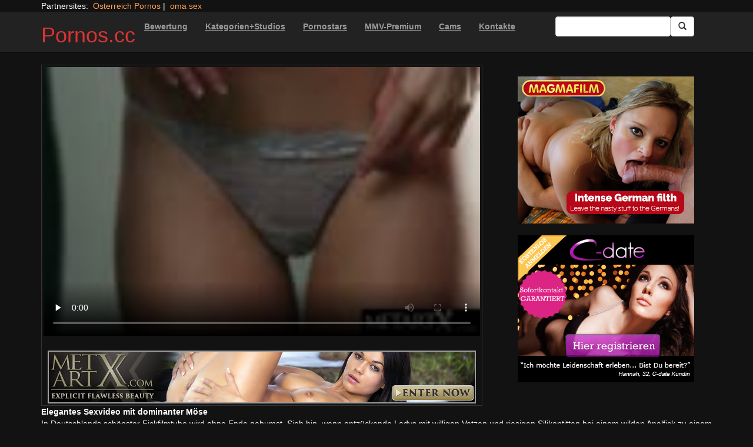

--- FILE ---
content_type: text/html; charset=UTF-8
request_url: https://pornos.cc/models-by-metartx/rising-temperature-maxtube-mp4.html/
body_size: 13107
content:
<!DOCTYPE html>
<html dir="ltr" lang="de">
<head>
<meta charset="UTF-8"/>
<meta name="viewport" content="width=device-width"/>
<meta name="language" content="de-de">
<link rel="alternate" hreflang="en-us" href="https://us.hc6.org/"/>
<link rel="alternate" hreflang="en-gb" href="https://us.hc6.org/"/>
<link rel="alternate" hreflang="x-default" href="https://pornos.cc"/>
<link rel="dns-prefetch" href="https://pornos.cc">
<link rel="dns-prefetch" href="https://storage.googleapis.com">
<link rel="dns-prefetch" href="https://netdna.bootstrapcdn.com">
<link rel="dns-prefetch" href="https://www.googletagmanager.com">
<link rel="dns-prefetch" href="https://cdncache1.hc6.org">
<link rel="profile" href="https://gmpg.org/xfn/11"/>
<link rel="pingback" href="https://pornos.cc/xmlrpc.php"/>
<link rel="icon" href="https://cdncache1.hc6.org/PicServer/speedup/dating/datingarea_blue/img/favicon.png" type="image/png"/>
<style>img:is([sizes="auto" i], [sizes^="auto," i]){contain-intrinsic-size:3000px 1500px}</style>
<title>Elegantes Sexvideo mit dominanter Möse - Pornos.cc</title>
<meta name="description" content="In Deutschlands schönster Fickfilmtube wird ohne Ende gebumst. Sieh hin, wenn entzückende Ladys mit willigen Votzen und riesigen Silikontitten bei einem wilden Analfick zu einem multiplen Höhepunkt abgefickt werden. Ob man auf behaarte Ficklöcher, dicke Hinterteile und riesige XXL Titten Lust hat, ist Wurst. Auf der kostenlosen Tuben Seite des WWW warten dafür ungezählte gratis"/>
<meta name="robots" content="max-image-preview:large"/>
<meta name="author" content="PornAWM"/>
<link rel="canonical" href="https://pornos.cc/models-by-metartx/rising-temperature-maxtube-mp4.html/"/>
<meta name="generator" content="All in One SEO Pro (AIOSEO) 4.8.6.1"/>
<script type="application/ld+json" class="aioseo-schema">{"@context":"https:\/\/schema.org","@graph":[{"@type":"BlogPosting","@id":"https:\/\/pornos.cc\/models-by-metartx\/rising-temperature-maxtube-mp4.html\/#blogposting","name":"Elegantes Sexvideo mit dominanter M\u00f6se - Pornos.cc","headline":"Elegantes Sexvideo mit dominanter M&ouml;se","author":{"@id":"https:\/\/pornos.cc\/author\/pornawm\/#author"},"publisher":{"@id":"https:\/\/pornos.cc\/#organization"},"image":{"@type":"ImageObject","url":"https:\/\/pornos.cc\/wp-content\/uploads\/2023\/01\/57637.jpg"},"datePublished":"2017-10-29T13:13:13+01:00","dateModified":"2024-12-25T16:47:52+01:00","inLanguage":"de-DE","mainEntityOfPage":{"@id":"https:\/\/pornos.cc\/models-by-metartx\/rising-temperature-maxtube-mp4.html\/#webpage"},"isPartOf":{"@id":"https:\/\/pornos.cc\/models-by-metartx\/rising-temperature-maxtube-mp4.html\/#webpage"},"articleSection":"Models by MetArtX, Art, Erotik, Frauen Erotik, Masturbation, Models, toys, Erotik Models"},{"@type":"BreadcrumbList","@id":"https:\/\/pornos.cc\/models-by-metartx\/rising-temperature-maxtube-mp4.html\/#breadcrumblist","itemListElement":[{"@type":"ListItem","@id":"https:\/\/pornos.cc#listItem","position":1,"name":"Home","item":"https:\/\/pornos.cc","nextItem":{"@type":"ListItem","@id":"https:\/\/pornos.cc\/category\/models-by-metartx\/#listItem","name":"Models by MetArtX"}},{"@type":"ListItem","@id":"https:\/\/pornos.cc\/category\/models-by-metartx\/#listItem","position":2,"name":"Models by MetArtX","item":"https:\/\/pornos.cc\/category\/models-by-metartx\/","nextItem":{"@type":"ListItem","@id":"https:\/\/pornos.cc\/models-by-metartx\/rising-temperature-maxtube-mp4.html\/#listItem","name":"Elegantes Sexvideo mit dominanter M&ouml;se"},"previousItem":{"@type":"ListItem","@id":"https:\/\/pornos.cc#listItem","name":"Home"}},{"@type":"ListItem","@id":"https:\/\/pornos.cc\/models-by-metartx\/rising-temperature-maxtube-mp4.html\/#listItem","position":3,"name":"Elegantes Sexvideo mit dominanter M&ouml;se","previousItem":{"@type":"ListItem","@id":"https:\/\/pornos.cc\/category\/models-by-metartx\/#listItem","name":"Models by MetArtX"}}]},{"@type":"Organization","@id":"https:\/\/pornos.cc\/#organization","name":"Pornos.cc","url":"https:\/\/pornos.cc\/"},{"@type":"Person","@id":"https:\/\/pornos.cc\/author\/pornawm\/#author","url":"https:\/\/pornos.cc\/author\/pornawm\/","name":"PornAWM","image":{"@type":"ImageObject","@id":"https:\/\/pornos.cc\/models-by-metartx\/rising-temperature-maxtube-mp4.html\/#authorImage","url":"https:\/\/secure.gravatar.com\/avatar\/a530684cc3f527c67b4bc3449bca51a108c1e385f6fc4e362ca6c21e78b6e8fb?s=96&d=mm&r=g","width":96,"height":96,"caption":"PornAWM"}},{"@type":"WebPage","@id":"https:\/\/pornos.cc\/models-by-metartx\/rising-temperature-maxtube-mp4.html\/#webpage","url":"https:\/\/pornos.cc\/models-by-metartx\/rising-temperature-maxtube-mp4.html\/","name":"Elegantes Sexvideo mit dominanter M\u00f6se - Pornos.cc","description":"In Deutschlands sch\u00f6nster Fickfilmtube wird ohne Ende gebumst. Sieh hin, wenn entz\u00fcckende Ladys mit willigen Votzen und riesigen Silikontitten bei einem wilden Analfick zu einem multiplen H\u00f6hepunkt abgefickt werden. Ob man auf behaarte Fickl\u00f6cher, dicke Hinterteile und riesige XXL Titten Lust hat, ist Wurst. Auf der kostenlosen Tuben Seite des WWW warten daf\u00fcr ungez\u00e4hlte gratis","inLanguage":"de-DE","isPartOf":{"@id":"https:\/\/pornos.cc\/#website"},"breadcrumb":{"@id":"https:\/\/pornos.cc\/models-by-metartx\/rising-temperature-maxtube-mp4.html\/#breadcrumblist"},"author":{"@id":"https:\/\/pornos.cc\/author\/pornawm\/#author"},"creator":{"@id":"https:\/\/pornos.cc\/author\/pornawm\/#author"},"image":{"@type":"ImageObject","url":"https:\/\/pornos.cc\/wp-content\/uploads\/2023\/01\/57637.jpg","@id":"https:\/\/pornos.cc\/models-by-metartx\/rising-temperature-maxtube-mp4.html\/#mainImage"},"primaryImageOfPage":{"@id":"https:\/\/pornos.cc\/models-by-metartx\/rising-temperature-maxtube-mp4.html\/#mainImage"},"datePublished":"2017-10-29T13:13:13+01:00","dateModified":"2024-12-25T16:47:52+01:00"},{"@type":"WebSite","@id":"https:\/\/pornos.cc\/#website","url":"https:\/\/pornos.cc\/","name":"Pornos.cc","inLanguage":"de-DE","publisher":{"@id":"https:\/\/pornos.cc\/#organization"}}]}</script>
<link rel='dns-prefetch' href='//netdna.bootstrapcdn.com'/>
<link rel="stylesheet" type="text/css" href="//pornos.cc/wp-content/cache/wpfc-minified/mntwh14z/246m5.css" media="all"/>
<style id='classic-theme-styles-inline-css'>.wp-block-button__link{color:#fff;background-color:#32373c;border-radius:9999px;box-shadow:none;text-decoration:none;padding:calc(.667em + 2px) calc(1.333em + 2px);font-size:1.125em}.wp-block-file__button{background:#32373c;color:#fff;text-decoration:none}</style>
<style id='global-styles-inline-css'>:root{--wp--preset--aspect-ratio--square:1;--wp--preset--aspect-ratio--4-3:4/3;--wp--preset--aspect-ratio--3-4:3/4;--wp--preset--aspect-ratio--3-2:3/2;--wp--preset--aspect-ratio--2-3:2/3;--wp--preset--aspect-ratio--16-9:16/9;--wp--preset--aspect-ratio--9-16:9/16;--wp--preset--color--black:#000;--wp--preset--color--cyan-bluish-gray:#abb8c3;--wp--preset--color--white:#fff;--wp--preset--color--pale-pink:#f78da7;--wp--preset--color--vivid-red:#cf2e2e;--wp--preset--color--luminous-vivid-orange:#ff6900;--wp--preset--color--luminous-vivid-amber:#fcb900;--wp--preset--color--light-green-cyan:#7bdcb5;--wp--preset--color--vivid-green-cyan:#00d084;--wp--preset--color--pale-cyan-blue:#8ed1fc;--wp--preset--color--vivid-cyan-blue:#0693e3;--wp--preset--color--vivid-purple:#9b51e0;--wp--preset--gradient--vivid-cyan-blue-to-vivid-purple:linear-gradient(135deg,rgba(6,147,227,1) 0%,#9b51e0 100%);--wp--preset--gradient--light-green-cyan-to-vivid-green-cyan:linear-gradient(135deg,#7adcb4 0%,#00d082 100%);--wp--preset--gradient--luminous-vivid-amber-to-luminous-vivid-orange:linear-gradient(135deg,rgba(252,185,0,1) 0%,rgba(255,105,0,1) 100%);--wp--preset--gradient--luminous-vivid-orange-to-vivid-red:linear-gradient(135deg,rgba(255,105,0,1) 0%,#cf2e2e 100%);--wp--preset--gradient--very-light-gray-to-cyan-bluish-gray:linear-gradient(135deg,#eee 0%,#a9b8c3 100%);--wp--preset--gradient--cool-to-warm-spectrum:linear-gradient(135deg,#4aeadc 0%,#9778d1 20%,#cf2aba 40%,#ee2c82 60%,#fb6962 80%,#fef84c 100%);--wp--preset--gradient--blush-light-purple:linear-gradient(135deg,#ffceec 0%,#9896f0 100%);--wp--preset--gradient--blush-bordeaux:linear-gradient(135deg,#fecda5 0%,#fe2d2d 50%,#6b003e 100%);--wp--preset--gradient--luminous-dusk:linear-gradient(135deg,#ffcb70 0%,#c751c0 50%,#4158d0 100%);--wp--preset--gradient--pale-ocean:linear-gradient(135deg,#fff5cb 0%,#b6e3d4 50%,#33a7b5 100%);--wp--preset--gradient--electric-grass:linear-gradient(135deg,#caf880 0%,#71ce7e 100%);--wp--preset--gradient--midnight:linear-gradient(135deg,#020381 0%,#2874fc 100%);--wp--preset--font-size--small:13px;--wp--preset--font-size--medium:20px;--wp--preset--font-size--large:36px;--wp--preset--font-size--x-large:42px;--wp--preset--spacing--20:.44rem;--wp--preset--spacing--30:.67rem;--wp--preset--spacing--40:1rem;--wp--preset--spacing--50:1.5rem;--wp--preset--spacing--60:2.25rem;--wp--preset--spacing--70:3.38rem;--wp--preset--spacing--80:5.06rem;--wp--preset--shadow--natural:6px 6px 9px rgba(0,0,0,.2);--wp--preset--shadow--deep:12px 12px 50px rgba(0,0,0,.4);--wp--preset--shadow--sharp:6px 6px 0 rgba(0,0,0,.2);--wp--preset--shadow--outlined:6px 6px 0 -3px rgba(255,255,255,1) , 6px 6px rgba(0,0,0,1);--wp--preset--shadow--crisp:6px 6px 0 rgba(0,0,0,1)}:where(.is-layout-flex){gap:.5em}:where(.is-layout-grid){gap:.5em}body .is-layout-flex{display:flex}.is-layout-flex{flex-wrap:wrap;align-items:center}.is-layout-flex > :is(*, div){margin:0}body .is-layout-grid{display:grid}.is-layout-grid > :is(*, div){margin:0}:where(.wp-block-columns.is-layout-flex){gap:2em}:where(.wp-block-columns.is-layout-grid){gap:2em}:where(.wp-block-post-template.is-layout-flex){gap:1.25em}:where(.wp-block-post-template.is-layout-grid){gap:1.25em}.has-black-color{color:var(--wp--preset--color--black)!important}.has-cyan-bluish-gray-color{color:var(--wp--preset--color--cyan-bluish-gray)!important}.has-white-color{color:var(--wp--preset--color--white)!important}.has-pale-pink-color{color:var(--wp--preset--color--pale-pink)!important}.has-vivid-red-color{color:var(--wp--preset--color--vivid-red)!important}.has-luminous-vivid-orange-color{color:var(--wp--preset--color--luminous-vivid-orange)!important}.has-luminous-vivid-amber-color{color:var(--wp--preset--color--luminous-vivid-amber)!important}.has-light-green-cyan-color{color:var(--wp--preset--color--light-green-cyan)!important}.has-vivid-green-cyan-color{color:var(--wp--preset--color--vivid-green-cyan)!important}.has-pale-cyan-blue-color{color:var(--wp--preset--color--pale-cyan-blue)!important}.has-vivid-cyan-blue-color{color:var(--wp--preset--color--vivid-cyan-blue)!important}.has-vivid-purple-color{color:var(--wp--preset--color--vivid-purple)!important}.has-black-background-color{background-color:var(--wp--preset--color--black)!important}.has-cyan-bluish-gray-background-color{background-color:var(--wp--preset--color--cyan-bluish-gray)!important}.has-white-background-color{background-color:var(--wp--preset--color--white)!important}.has-pale-pink-background-color{background-color:var(--wp--preset--color--pale-pink)!important}.has-vivid-red-background-color{background-color:var(--wp--preset--color--vivid-red)!important}.has-luminous-vivid-orange-background-color{background-color:var(--wp--preset--color--luminous-vivid-orange)!important}.has-luminous-vivid-amber-background-color{background-color:var(--wp--preset--color--luminous-vivid-amber)!important}.has-light-green-cyan-background-color{background-color:var(--wp--preset--color--light-green-cyan)!important}.has-vivid-green-cyan-background-color{background-color:var(--wp--preset--color--vivid-green-cyan)!important}.has-pale-cyan-blue-background-color{background-color:var(--wp--preset--color--pale-cyan-blue)!important}.has-vivid-cyan-blue-background-color{background-color:var(--wp--preset--color--vivid-cyan-blue)!important}.has-vivid-purple-background-color{background-color:var(--wp--preset--color--vivid-purple)!important}.has-black-border-color{border-color:var(--wp--preset--color--black)!important}.has-cyan-bluish-gray-border-color{border-color:var(--wp--preset--color--cyan-bluish-gray)!important}.has-white-border-color{border-color:var(--wp--preset--color--white)!important}.has-pale-pink-border-color{border-color:var(--wp--preset--color--pale-pink)!important}.has-vivid-red-border-color{border-color:var(--wp--preset--color--vivid-red)!important}.has-luminous-vivid-orange-border-color{border-color:var(--wp--preset--color--luminous-vivid-orange)!important}.has-luminous-vivid-amber-border-color{border-color:var(--wp--preset--color--luminous-vivid-amber)!important}.has-light-green-cyan-border-color{border-color:var(--wp--preset--color--light-green-cyan)!important}.has-vivid-green-cyan-border-color{border-color:var(--wp--preset--color--vivid-green-cyan)!important}.has-pale-cyan-blue-border-color{border-color:var(--wp--preset--color--pale-cyan-blue)!important}.has-vivid-cyan-blue-border-color{border-color:var(--wp--preset--color--vivid-cyan-blue)!important}.has-vivid-purple-border-color{border-color:var(--wp--preset--color--vivid-purple)!important}.has-vivid-cyan-blue-to-vivid-purple-gradient-background{background:var(--wp--preset--gradient--vivid-cyan-blue-to-vivid-purple)!important}.has-light-green-cyan-to-vivid-green-cyan-gradient-background{background:var(--wp--preset--gradient--light-green-cyan-to-vivid-green-cyan)!important}.has-luminous-vivid-amber-to-luminous-vivid-orange-gradient-background{background:var(--wp--preset--gradient--luminous-vivid-amber-to-luminous-vivid-orange)!important}.has-luminous-vivid-orange-to-vivid-red-gradient-background{background:var(--wp--preset--gradient--luminous-vivid-orange-to-vivid-red)!important}.has-very-light-gray-to-cyan-bluish-gray-gradient-background{background:var(--wp--preset--gradient--very-light-gray-to-cyan-bluish-gray)!important}.has-cool-to-warm-spectrum-gradient-background{background:var(--wp--preset--gradient--cool-to-warm-spectrum)!important}.has-blush-light-purple-gradient-background{background:var(--wp--preset--gradient--blush-light-purple)!important}.has-blush-bordeaux-gradient-background{background:var(--wp--preset--gradient--blush-bordeaux)!important}.has-luminous-dusk-gradient-background{background:var(--wp--preset--gradient--luminous-dusk)!important}.has-pale-ocean-gradient-background{background:var(--wp--preset--gradient--pale-ocean)!important}.has-electric-grass-gradient-background{background:var(--wp--preset--gradient--electric-grass)!important}.has-midnight-gradient-background{background:var(--wp--preset--gradient--midnight)!important}.has-small-font-size{font-size:var(--wp--preset--font-size--small)!important}.has-medium-font-size{font-size:var(--wp--preset--font-size--medium)!important}.has-large-font-size{font-size:var(--wp--preset--font-size--large)!important}.has-x-large-font-size{font-size:var(--wp--preset--font-size--x-large)!important}:where(.wp-block-post-template.is-layout-flex){gap:1.25em}:where(.wp-block-post-template.is-layout-grid){gap:1.25em}:where(.wp-block-columns.is-layout-flex){gap:2em}:where(.wp-block-columns.is-layout-grid){gap:2em}:root :where(.wp-block-pullquote){font-size:1.5em;line-height:1.6}</style>
<link rel='stylesheet' id='twitter-bootstrap-css' href='https://netdna.bootstrapcdn.com/bootstrap/3.0.2/css/bootstrap.min.css?ver=3.0.2' type='text/css' media='all'/>
<style>body{background-color:#121212;color:#fff}a:link{color:#ffa357}a:visited{color:#ccc}.widget-area h2,.tag-cloud h2{font-size:18px;line-height:18px}.widget-area li{list-style:none}.tag-cloud a{white-space:nowrap;background-color:#666;color:#fff;padding:4px;border-radius:8px;margin-right:4px;line-height:180%}.cat-item{font-weight:bold;margin-bottom:2px;padding:4px;border-bottom:1px solid #ccc}.cat-item a{color:#666;margin:0;display:block;width:100%;height:100%}.duration{background-color:#000;color:#fff;font-size:14px;font-weight:bold;bottom:-18px;right:20px;position:relative;float:right;padding:2px;line-height:100%;clear:both}.video-preview-title a{font-size:14px;font-weight:bold;clear:both}.video-meta-data{font-size:14px}a.sponsor_link{font-size:16px;font-weight:bold}.video-data{width:auto;border:1px solid #333;padding:3px;overflow:hidden}.video-data-left{width:50%;float:left;background-color:transparent;text-align:left}.video-data-right{width:50%;float:right;text-align:right}.nav-tabs>li.active>a{background-color:#eee;border:none}.nav-tabs a{background-color:#ccc;border-bottom:1px solid #f1f1f1;color:#000}.edit-link{display:block}time{display:block}#comments{clear:both}#respond{clear:both}.flex-video{position:relative;padding-top:10px;padding-bottom:700px;height:0;overflow:hidden}.flex-video iframe,.flex-video object,.flex-video embed{position:absolute;top:0;left:0;width:100%;height:100%}@media only screen and (max-device-width:800px),only screen and (device-width:1024px) and (device-height:600px),only screen and (width:1280px) and (orientation:landscape),only screen and (device-width:800px),only screen and (max-width:767px){.flex-video{padding-top:0}}</style>
<link rel="stylesheet" type="text/css" href="//pornos.cc/wp-content/cache/wpfc-minified/ffv1cf18/246m5.css" media="screen"/>
<link rel="https://api.w.org/" href="https://pornos.cc/wp-json/"/><link rel="alternate" title="JSON" type="application/json" href="https://pornos.cc/wp-json/wp/v2/posts/57637"/><link rel="EditURI" type="application/rsd+xml" title="RSD" href="https://pornos.cc/xmlrpc.php?rsd"/>
<meta name="generator" content="WordPress 6.8.3"/>
<link rel='shortlink' href='https://pornos.cc/?p=57637'/>
<link rel="alternate" title="oEmbed (JSON)" type="application/json+oembed" href="https://pornos.cc/wp-json/oembed/1.0/embed?url=https%3A%2F%2Fpornos.cc%2Fmodels-by-metartx%2Frising-temperature-maxtube-mp4.html%2F"/>
<link rel="alternate" title="oEmbed (XML)" type="text/xml+oembed" href="https://pornos.cc/wp-json/oembed/1.0/embed?url=https%3A%2F%2Fpornos.cc%2Fmodels-by-metartx%2Frising-temperature-maxtube-mp4.html%2F&#038;format=xml"/>
<style>.site-title a,.site-description{color:#d33!important}</style>
<meta name="google-site-verification" content="JQ8KqxGupxa0XPwZibGN53_l60CM7RGhObfnATCY2RE"/>
<meta name="norton-safeweb-site-verification" content="cf-3j-zf9wtc8k52e8gt9g88gcs9662-mmojv3m99am-zkbvzuh8rfu9x3c6i4iknqmpaz9rue3v53dv8gg-zzdz6irz73kf6xn-5e64n-syir-fce4abxswf9caqel7"/>
<script type="application/ld+json">{
"@context": "http://schema.org/",
"@type": "VideoObject",
"name": "Elegantes Sexvideo mit dominanter M&ouml;se",
"description": "Es gibt nichts aufregenderes wie grandiose FSK  Videos? Damit Du das wirklich verstehst, langt haeufig der erste Blick bei der ultimativen XXX Tube des Netz. Hier poppen die hemmungslosen Cougars hammerhart und triebgeil.",
"url": "https://pornos.cc/models-by-metartx/rising-temperature-maxtube-mp4.html/",
"thumbnailUrl": "https://cdncache1.hc6.org/PicServer/nlclp/pcc/tubeace-thumbs/37/57637_1.jpg",
"contentUrl": "https://cdncache1.hc6.org/cache4/2dirxxyyzz/metart/metartx/Rising-Temperature-maxtube.mp4",
"duration": "PT7M14S",
"encodingFormat": "video/mp4",
"uploadDate": "2024-03-21T12:5:6+01:00"
}</script>
</head>
<body>
<div class="container"> Partnersites:&nbsp; <a href="https://porno-austria.at" title="&Ouml;sterreich Pornos" target="_blank" rel="noopener">&Ouml;sterreich Pornos</a>&nbsp;|&nbsp; <a href="https://omapornos.com" title="omapornos" alt="omapornos" target="_blank" rel="noopener">oma sex</a>&nbsp; &nbsp; <br></div><div class="navbar navbar-inverse navbar-static-top" role="navigation">
<div class="container">
<div class="navbar-header"> <button type="button" class="navbar-toggle" data-toggle="collapse" data-target=".navbar-collapse"> <span class="sr-only">Toggle navigation</span> <span class="icon-bar"></span> <span class="icon-bar"></span> <span class="icon-bar"></span> </button> <header> <h1 class="site-title"><a href="https://pornos.cc/" title="Pornos.cc" rel="home">Pornos.cc</a></h1> </header></div><div class="collapse navbar-collapse">
<div class="menu-menu-1-container"><ul id="nav" class="nav navbar-nav"><li id="menu-item-16" class="menu-item menu-item-type-post_type menu-item-object-page menu-item-16"><a href="https://pornos.cc/highest-rated/"><u><b>Bewertung</b></u></a></li> <li id="menu-item-17" class="menu-item menu-item-type-post_type menu-item-object-page menu-item-17"><a href="https://pornos.cc/categories/"><u><b>Kategorien+Studios</b></u></a></li> <li id="menu-item-20" class="menu-item menu-item-type-post_type menu-item-object-page menu-item-20"><a href="https://pornos.cc/porn-star-list/"><u><b>Pornostars</b></u></a></li> <li id="menu-item-51285" class="menu-item menu-item-type-custom menu-item-object-custom menu-item-51285"><a href="https://msecure118.com/track/NTIzNi4xLjEyMi4yNDIuOC4wLjAuMC4w"><u><b>MMV-Premium</b></u></a></li> <li id="menu-item-51283" class="menu-item menu-item-type-custom menu-item-object-custom menu-item-51283"><a href="https://www.pornos.cam/"><u><b>Cams</b></u></a></li> <li id="menu-item-51284" class="menu-item menu-item-type-custom menu-item-object-custom menu-item-51284"><a href="https://www.sexkontakte.cam"><u><b>Kontakte</b></u></a></li> </ul></div><form class="navbar-form navbar-right" action="https://pornos.cc">
<div class="form-group"> <input type="text" class="form-control" alt="search" id="search input" aria-label="Search Input Field" name="search input"></div><button type="submit" class="btn btn-default btn-md" alt="Submit Button" id="Submit Button" aria-label="Submit Button">
<span class="glyphicon glyphicon-search"></span>
</button>
</form></div></div></div><div class="container">
<div class="row">
<div id="layleft" class="col-xs-12 col-sm-12 col-md-12 col-lg-8">
<div id='content' class="tab-content">   
<div class="video-data row-fluid tab-pane active" id="info">      
<div class="col-*-12"> <center> <a href="https://access.metartx.com/track/NzYzMy5NWC4yMy4yNTUuNS4wLjg0MTY,/" target="_blank" id="link1" alt="Video on Demand" rel="nofollow"></a> <video id=video width="100%" height="100%" preload="none" poster="https://storage.googleapis.com/cdnawmglobal/1dirxxyyzz/PicServer/nlclp/pcc/tubeace-thumbs/37/57637_3.jpg" controls> <source src="https://cdncache1.hc6.org/cache4/2dirxxyyzz/metart/metartx/Rising-Temperature-maxtube.mp4" type="video/mp4"> Your browser does not support the video tag. </video> </center></div><div class="col-*-12"> <br> <a href="https://access.metartx.com/track/NzYzMy5NWC4yMy4yNTUuNS4wLjg0MTY,/" target="_blank" alt="VoD Pornos" aria-label="Porno Link" id="link2"> <img id="banner1" class="img-responsive center-block" src="https://storage.googleapis.com/cdnawmglobal/1dirxxyyzz/PicServer/ban/clispon/metartx320-1.gif" width=350 height=90 alt="VoD Pornos" border=0> </a></div></div></div></div><div id="layright" class="col-lg-4">
<div class="col-*-12"> <center> <br> <a href="https://msecure117.com/track/NTIzNi4xLjEyNy4yODAuOC4wLjAuMC4w" id="adlinkban1" title="Advertisment1" alt="Advertisment1" rel="nofollow" target="_blank"> <img id="linkbanner1" class="img-responsive center-block" src="https://storage.googleapis.com/cdnawmglobal/1dirxxyyzz/PicServer/ban/spon/magma300x250.gif" alt="Advertisment1" width=300 height=250 border=0 title="Advertisment1"> </a> </center></div><div class="col-*-12"> <br> <center> <a href="https://inspxtrc.com/?a=17624&c=5183&s1=0&s2=112" id="adlinkban2" title="Advertisment2" alt="Advertisment2" rel="nofollow" target="_blank"> <img id="linkbanner2" class="img-responsive center-block" src="https://storage.googleapis.com/cdnawmglobal/1dirxxyyzz/PicServer/ban/spon/cdate300-5183.gif" alt="Advertisment2" width=300 height=250 border=0 title="Advertisment2"> </a> </center></div></div></div><b>Elegantes Sexvideo mit dominanter M&ouml;se</b>
<br>
In Deutschlands sch&ouml;nster Fickfilmtube wird ohne Ende gebumst. Sieh hin, wenn entz&uuml;ckende Ladys mit willigen Votzen und riesigen Silikontitten bei einem wilden Analfick zu einem multiplen H&ouml;hepunkt abgefickt werden.
Ob man auf behaarte Fickl&ouml;cher, dicke Hinterteile und riesige XXL Titten Lust hat, ist Wurst. Auf der kostenlos<details>
<summary>mehr Porno Infos</summary>     
en Tuben Seite des WWW warten daf&uuml;r ungez&auml;hlte gratis Pornos mit hemmungslosen Milfs, die sich anstandslos durch nageln lassen.
&Uuml;ber H&auml;ndchenhalten und Kuscheln denkst du aktuell absolut nicht nach. Denn Du hast eine Passion f&uuml;r kostenfreie Pornovideos &uuml;ber willige Nutten und dauergeile Teens entdeckt. Es langt der Klick auf der gr&ouml;ßten Porno Tube Europas und Du bekommst unmittelbar jede Menge Erwachsenenfilme.
Abartiges Luder wird von der Freundin gnadenlos rangenommen&nbsp;Total gratis erwarten Dich im Web viele Latina Porno Videos, in welchen dominante Schnecken brutal gepoppt werden. Extrem rattig machen die leidenschaftlichen M&auml;dels die Beine auf, um es sich vom gut gebauten Hausmeister besorgen zu lassen.Abartiges Girl wird einem Rudel Kerle schonungslos gefickt&nbsp;Gibt es eigentlich was besseres wie grandiose Pornofilme? Damit man das tats&auml;chlich versteht, reicht oft eine schnelle Durchsicht auf der sch&auml;rfsten Tube der Welt. Hier pimpern die scharfen Rubensdamen Nonstop. 
</details>
<br> noch mehr internationale <a href="https://pornstar.gold" alt="Pornostars" target="_self" rel="follow"><u>Pornostars</u></a> und viele tausend weitere Clips findest Du auf <a href="https://pornoclips.gratis" alt="pornoclips" target="_self" rel="follow"><u>Pornoclips.gratis</u></a>
<br>
<br><b>Performers:</b><a href="https://pornos.cc/performer/erotik-models/" rel="tag">Erotik Models</a> <span class="views"></span> 
<br> <b>Clip Tags:</b> <a href="https://pornos.cc/tag/art/" rel="tag">Art</a>, <a href="https://pornos.cc/tag/erotik/" rel="tag">Erotik</a>, <a href="https://pornos.cc/tag/frauen-erotik/" rel="tag">Frauen Erotik</a>, <a href="https://pornos.cc/tag/masturbation/" rel="tag">Masturbation</a>, <a href="https://pornos.cc/tag/models/" rel="tag">Models</a>, <a href="https://pornos.cc/tag/toys/" rel="tag">toys</a><br/> Category/Studio: <a href="https://pornos.cc/category/models-by-metartx/" rel="category tag">Models by MetArtX</a><br/>  
<b>Tags</b><br> <a href="https://pornos.cc/tag/amateur/" class="tag-cloud-link tag-link-285 tag-link-position-1" style="font-size: 17.174603174603pt;" aria-label="Amateur (560 Einträge)">Amateur</a> <a href="https://pornos.cc/tag/art/" class="tag-cloud-link tag-link-5420 tag-link-position-2" style="font-size: 17.111111111111pt;" aria-label="Art (543 Einträge)">Art</a> <a href="https://pornos.cc/tag/bdsm/" class="tag-cloud-link tag-link-5456 tag-link-position-3" style="font-size: 14.444444444444pt;" aria-label="BDSM (210 Einträge)">BDSM</a> <a href="https://pornos.cc/tag/big-tits/" class="tag-cloud-link tag-link-194 tag-link-position-4" style="font-size: 15.206349206349pt;" aria-label="Big Tits (275 Einträge)">Big Tits</a> <a href="https://pornos.cc/tag/blonde/" class="tag-cloud-link tag-link-210 tag-link-position-5" style="font-size: 14.698412698413pt;" aria-label="blonde (229 Einträge)">blonde</a> <a href="https://pornos.cc/tag/blowjob/" class="tag-cloud-link tag-link-183 tag-link-position-6" style="font-size: 17.555555555556pt;" aria-label="blowjob (652 Einträge)">blowjob</a> <a href="https://pornos.cc/tag/brunette/" class="tag-cloud-link tag-link-184 tag-link-position-7" style="font-size: 15.968253968254pt;" aria-label="brunette (360 Einträge)">brunette</a> <a href="https://pornos.cc/tag/cumshot/" class="tag-cloud-link tag-link-240 tag-link-position-8" style="font-size: 15.968253968254pt;" aria-label="cumshot (363 Einträge)">cumshot</a> <a href="https://pornos.cc/tag/dominanz/" class="tag-cloud-link tag-link-5462 tag-link-position-9" style="font-size: 14pt;" aria-label="Dominanz (176 Einträge)">Dominanz</a> <a href="https://pornos.cc/tag/erotik/" class="tag-cloud-link tag-link-5419 tag-link-position-10" style="font-size: 17.111111111111pt;" aria-label="Erotik (543 Einträge)">Erotik</a> <a href="https://pornos.cc/tag/erziehung/" class="tag-cloud-link tag-link-5467 tag-link-position-11" style="font-size: 14pt;" aria-label="Erziehung (176 Einträge)">Erziehung</a> <a href="https://pornos.cc/tag/fetisch/" class="tag-cloud-link tag-link-5465 tag-link-position-12" style="font-size: 14pt;" aria-label="Fetisch (176 Einträge)">Fetisch</a> <a href="https://pornos.cc/tag/frauen-erotik/" class="tag-cloud-link tag-link-5414 tag-link-position-13" style="font-size: 17.111111111111pt;" aria-label="Frauen Erotik (549 Einträge)">Frauen Erotik</a> <a href="https://pornos.cc/tag/frauenliebe/" class="tag-cloud-link tag-link-5403 tag-link-position-14" style="font-size: 16.15873015873pt;" aria-label="Frauenliebe (386 Einträge)">Frauenliebe</a> <a href="https://pornos.cc/tag/german/" class="tag-cloud-link tag-link-187 tag-link-position-15" style="font-size: 16.984126984127pt;" aria-label="German (527 Einträge)">German</a> <a href="https://pornos.cc/tag/hardcore/" class="tag-cloud-link tag-link-243 tag-link-position-16" style="font-size: 14.380952380952pt;" aria-label="Hardcore (203 Einträge)">Hardcore</a> <a href="https://pornos.cc/tag/harter-porno/" class="tag-cloud-link tag-link-5464 tag-link-position-17" style="font-size: 14pt;" aria-label="harter Porno (176 Einträge)">harter Porno</a> <a href="https://pornos.cc/tag/kink-spiele/" class="tag-cloud-link tag-link-5471 tag-link-position-18" style="font-size: 14pt;" aria-label="Kink Spiele (176 Einträge)">Kink Spiele</a> <a href="https://pornos.cc/tag/kinky/" class="tag-cloud-link tag-link-5470 tag-link-position-19" style="font-size: 14.063492063492pt;" aria-label="Kinky (179 Einträge)">Kinky</a> <a href="https://pornos.cc/tag/lackleder/" class="tag-cloud-link tag-link-5466 tag-link-position-20" style="font-size: 14pt;" aria-label="Lack&amp;leder (176 Einträge)">Lack&amp;leder</a> <a href="https://pornos.cc/tag/lesb/" class="tag-cloud-link tag-link-5413 tag-link-position-21" style="font-size: 16.15873015873pt;" aria-label="lesb (386 Einträge)">lesb</a> <a href="https://pornos.cc/tag/lesbische-liebe/" class="tag-cloud-link tag-link-5402 tag-link-position-22" style="font-size: 16.15873015873pt;" aria-label="lesbische Liebe (386 Einträge)">lesbische Liebe</a> <a href="https://pornos.cc/tag/lesbo/" class="tag-cloud-link tag-link-5412 tag-link-position-23" style="font-size: 16.15873015873pt;" aria-label="lesbo (386 Einträge)">lesbo</a> <a href="https://pornos.cc/tag/masturbation/" class="tag-cloud-link tag-link-330 tag-link-position-24" style="font-size: 18pt;" aria-label="Masturbation (754 Einträge)">Masturbation</a> <a href="https://pornos.cc/tag/models/" class="tag-cloud-link tag-link-5421 tag-link-position-25" style="font-size: 14.698412698413pt;" aria-label="Models (228 Einträge)">Models</a> <a href="https://pornos.cc/tag/paare/" class="tag-cloud-link tag-link-5423 tag-link-position-26" style="font-size: 15.269841269841pt;" aria-label="Paare (278 Einträge)">Paare</a> <a href="https://pornos.cc/tag/sado/" class="tag-cloud-link tag-link-5458 tag-link-position-27" style="font-size: 14pt;" aria-label="Sado (176 Einträge)">Sado</a> <a href="https://pornos.cc/tag/shaved-pussy/" class="tag-cloud-link tag-link-418 tag-link-position-28" style="font-size: 14pt;" aria-label="shaved pussy (177 Einträge)">shaved pussy</a> <a href="https://pornos.cc/tag/sm/" class="tag-cloud-link tag-link-5457 tag-link-position-29" style="font-size: 14pt;" aria-label="SM (176 Einträge)">SM</a> <a href="https://pornos.cc/tag/toys/" class="tag-cloud-link tag-link-278 tag-link-position-30" style="font-size: 17.365079365079pt;" aria-label="toys (597 Einträge)">toys</a> 
5418                                     <p></p>
<b>Related Videos</b><br><div class="row">
<div class="col-xs-12 col-sm-12 col-md-12 col-lg-2"> 
<div class="tab-content">
<div class="video-data row-fluid tab-pane active">
<div class="duration"> 08:44</div><div class="video-preview"> <a href="https://pornos.cc/models-by-metartx/on-the-kitchen-table-maxtube-mp4.html/" title="Willige M&ouml;se beim Seitensprung"><img class="img-responsive" src="https://storage.googleapis.com/cdnawmglobal/1dirxxyyzz/PicServer/nlclp/pcc/tubeace-thumbs/11/57911_3.jpg" alt="Willige M&ouml;se beim Seitensprung" width=320 height=200></a></div><div class="video-meta-data">
<div class="video-preview-title"> <a href="https://pornos.cc/models-by-metartx/on-the-kitchen-table-maxtube-mp4.html/" rel="bookmark" title="Willige M&ouml;se beim Seitensprung"> Willige M&ouml;se beim Seitensprung </a></div><div class="pull-right">  <span class="views"> </span></div></div></div></div></div><div class="col-xs-12 col-sm-12 col-md-12 col-lg-2"> 
<div class="tab-content">
<div class="video-data row-fluid tab-pane active">
<div class="duration"> 08:39</div><div class="video-preview"> <a href="https://pornos.cc/models-by-metartx/white-maxtube-mp4.html/" title="Sexy Grannyluder wird beim Gruppensex extrem hart rangenommen"><img class="img-responsive" src="https://storage.googleapis.com/cdnawmglobal/1dirxxyyzz/PicServer/nlclp/pcc/tubeace-thumbs/61/57861_3.jpg" alt="Sexy Grannyluder wird beim Gruppensex extrem hart rangenommen" width=320 height=200></a></div><div class="video-meta-data">
<div class="video-preview-title"> <a href="https://pornos.cc/models-by-metartx/white-maxtube-mp4.html/" rel="bookmark" title="Sexy Grannyluder wird beim Gruppensex extrem hart rangenommen"> Sexy Grannyluder wird beim Gruppensex extrem hart rangenommen </a></div><div class="pull-right">  <span class="views"> </span></div></div></div></div></div><div class="col-xs-12 col-sm-12 col-md-12 col-lg-2"> 
<div class="tab-content">
<div class="video-data row-fluid tab-pane active">
<div class="duration"> 12:25</div><div class="video-preview"> <a href="https://pornos.cc/models-by-metartx/hyper-tranquille-maxtube-mp4.html/" title="Uners&auml;ttliche Pornostars d&uuml;rfen pimpern"><img class="img-responsive" src="https://storage.googleapis.com/cdnawmglobal/1dirxxyyzz/PicServer/nlclp/pcc/tubeace-thumbs/53/57853_3.jpg" alt="Uners&auml;ttliche Pornostars d&uuml;rfen pimpern" width=320 height=200></a></div><div class="video-meta-data">
<div class="video-preview-title"> <a href="https://pornos.cc/models-by-metartx/hyper-tranquille-maxtube-mp4.html/" rel="bookmark" title="Uners&auml;ttliche Pornostars d&uuml;rfen pimpern"> Uners&auml;ttliche Pornostars d&uuml;rfen pimpern </a></div><div class="pull-right">  <span class="views"> </span></div></div></div></div></div><div class="col-xs-12 col-sm-12 col-md-12 col-lg-2"> 
<div class="tab-content">
<div class="video-data row-fluid tab-pane active">
<div class="duration"> 09:54</div><div class="video-preview"> <a href="https://pornos.cc/models-by-metartx/study-break-2-maxtube-mp4.html/" title="Scharfe M&ouml;se will ficken"><img class="img-responsive" src="https://storage.googleapis.com/cdnawmglobal/1dirxxyyzz/PicServer/nlclp/pcc/tubeace-thumbs/33/57633_3.jpg" alt="Scharfe M&ouml;se will ficken" width=320 height=200></a></div><div class="video-meta-data">
<div class="video-preview-title"> <a href="https://pornos.cc/models-by-metartx/study-break-2-maxtube-mp4.html/" rel="bookmark" title="Scharfe M&ouml;se will ficken"> Scharfe M&ouml;se will ficken </a></div><div class="pull-right">  <span class="views"> </span></div></div></div></div></div><div class="col-xs-12 col-sm-12 col-md-12 col-lg-2"> 
<div class="tab-content">
<div class="video-data row-fluid tab-pane active">
<div class="duration"> 12:12</div><div class="video-preview"> <a href="https://pornos.cc/models-by-metartx/touching-words-maxtube-mp4.html/" title="Scharfes Biest wird von zwei Schw&auml;nzen unbarmherzig gev&ouml;gelt"><img class="img-responsive" src="https://storage.googleapis.com/cdnawmglobal/1dirxxyyzz/PicServer/nlclp/pcc/tubeace-thumbs/55/57755_3.jpg" alt="Scharfes Biest wird von zwei Schw&auml;nzen unbarmherzig gev&ouml;gelt" width=320 height=200></a></div><div class="video-meta-data">
<div class="video-preview-title"> <a href="https://pornos.cc/models-by-metartx/touching-words-maxtube-mp4.html/" rel="bookmark" title="Scharfes Biest wird von zwei Schw&auml;nzen unbarmherzig gev&ouml;gelt"> Scharfes Biest wird von zwei Schw&auml;nzen unbarmherzig gev&ouml;gelt </a></div><div class="pull-right">  <span class="views"> </span></div></div></div></div></div><div class="col-xs-12 col-sm-12 col-md-12 col-lg-2"> 
<div class="tab-content">
<div class="video-data row-fluid tab-pane active">
<div class="duration"> 08:48</div><div class="video-preview"> <a href="https://pornos.cc/models-by-metartx/time-to-relax-maxtube-mp4.html/" title="Gierige Fotze will feuchten Sex haben"><img class="img-responsive" src="https://storage.googleapis.com/cdnawmglobal/1dirxxyyzz/PicServer/nlclp/pcc/tubeace-thumbs/49/57849_3.jpg" alt="Gierige Fotze will feuchten Sex haben" width=320 height=200></a></div><div class="video-meta-data">
<div class="video-preview-title"> <a href="https://pornos.cc/models-by-metartx/time-to-relax-maxtube-mp4.html/" rel="bookmark" title="Gierige Fotze will feuchten Sex haben"> Gierige Fotze will feuchten Sex haben </a></div><div class="pull-right">  <span class="views"> </span></div></div></div></div></div></div><div class="row">
<div class="col-xs-12 col-sm-12 col-md-12 col-lg-2"> 
<div class="tab-content">
<div class="video-data row-fluid tab-pane active">
<div class="duration"> 12:07</div><div class="video-preview"> <a href="https://pornos.cc/models-by-metartx/purity-massage-2-maxtube-mp4.html/" title="Elegantes FSK Video mit feuchter Nutte"><img class="img-responsive" src="https://storage.googleapis.com/cdnawmglobal/1dirxxyyzz/PicServer/nlclp/pcc/tubeace-thumbs/13/57713_3.jpg" alt="Elegantes FSK Video mit feuchter Nutte" width=320 height=200></a></div><div class="video-meta-data">
<div class="video-preview-title"> <a href="https://pornos.cc/models-by-metartx/purity-massage-2-maxtube-mp4.html/" rel="bookmark" title="Elegantes FSK Video mit feuchter Nutte"> Elegantes FSK Video mit feuchter Nutte </a></div><div class="pull-right">  <span class="views"> </span></div></div></div></div></div><div class="col-xs-12 col-sm-12 col-md-12 col-lg-2"> 
<div class="tab-content">
<div class="video-data row-fluid tab-pane active">
<div class="duration"> 10:15</div><div class="video-preview"> <a href="https://pornos.cc/models-by-metartx/tambor-maxtube-mp4.html/" title="Hemmungslose Granny beim Blowjobs"><img class="img-responsive" src="https://storage.googleapis.com/cdnawmglobal/1dirxxyyzz/PicServer/nlclp/pcc/tubeace-thumbs/49/57749_3.jpg" alt="Hemmungslose Granny beim Blowjobs" width=320 height=200></a></div><div class="video-meta-data">
<div class="video-preview-title"> <a href="https://pornos.cc/models-by-metartx/tambor-maxtube-mp4.html/" rel="bookmark" title="Hemmungslose Granny beim Blowjobs"> Hemmungslose Granny beim Blowjobs </a></div><div class="pull-right">  <span class="views"> </span></div></div></div></div></div><div class="col-xs-12 col-sm-12 col-md-12 col-lg-2"> 
<div class="tab-content">
<div class="video-data row-fluid tab-pane active">
<div class="duration"> 07:27</div><div class="video-preview"> <a href="https://pornos.cc/models-by-metartx/red-impulse-maxtube-mp4.html/" title="Hammerhartes Hardcorevideo mit frivoler Nachbarin"><img class="img-responsive" src="https://storage.googleapis.com/cdnawmglobal/1dirxxyyzz/PicServer/nlclp/pcc/tubeace-thumbs/57/57657_3.jpg" alt="Hammerhartes Hardcorevideo mit frivoler Nachbarin" width=320 height=200></a></div><div class="video-meta-data">
<div class="video-preview-title"> <a href="https://pornos.cc/models-by-metartx/red-impulse-maxtube-mp4.html/" rel="bookmark" title="Hammerhartes Hardcorevideo mit frivoler Nachbarin"> Hammerhartes Hardcorevideo mit frivoler Nachbarin </a></div><div class="pull-right">  <span class="views"> </span></div></div></div></div></div><div class="col-xs-12 col-sm-12 col-md-12 col-lg-2"> 
<div class="tab-content">
<div class="video-data row-fluid tab-pane active">
<div class="duration"> 12:24</div><div class="video-preview"> <a href="https://pornos.cc/models-by-metartx/hot-and-ice-maxtube-mp4.html/" title="Hartes Fickvideo mit enger Chefin"><img class="img-responsive" src="https://storage.googleapis.com/cdnawmglobal/1dirxxyyzz/PicServer/nlclp/pcc/tubeace-thumbs/81/57881_3.jpg" alt="Hartes Fickvideo mit enger Chefin" width=320 height=200></a></div><div class="video-meta-data">
<div class="video-preview-title"> <a href="https://pornos.cc/models-by-metartx/hot-and-ice-maxtube-mp4.html/" rel="bookmark" title="Hartes Fickvideo mit enger Chefin"> Hartes Fickvideo mit enger Chefin </a></div><div class="pull-right">  <span class="views"> </span></div></div></div></div></div><div class="col-xs-12 col-sm-12 col-md-12 col-lg-2"> 
<div class="tab-content">
<div class="video-data row-fluid tab-pane active">
<div class="duration"> 08:02</div><div class="video-preview"> <a href="https://pornos.cc/models-by-metartx/morning-call-maxtube-mp4.html/" title="Zwei Frauen m&uuml;ssen geknallt werden"><img class="img-responsive" src="https://storage.googleapis.com/cdnawmglobal/1dirxxyyzz/PicServer/nlclp/pcc/tubeace-thumbs/03/58003_3.jpg" alt="Zwei Frauen m&uuml;ssen geknallt werden" width=320 height=200></a></div><div class="video-meta-data">
<div class="video-preview-title"> <a href="https://pornos.cc/models-by-metartx/morning-call-maxtube-mp4.html/" rel="bookmark" title="Zwei Frauen m&uuml;ssen geknallt werden"> Zwei Frauen m&uuml;ssen geknallt werden </a></div><div class="pull-right">  <span class="views"> </span></div></div></div></div></div><div class="col-xs-12 col-sm-12 col-md-12 col-lg-2"> 
<div class="tab-content">
<div class="video-data row-fluid tab-pane active">
<div class="duration"> 12:04</div><div class="video-preview"> <a href="https://pornos.cc/models-by-metartx/fashion-maxtube-mp4.html/" title="Kostenloses FSK Video mit frivoler Granny"><img class="img-responsive" src="https://storage.googleapis.com/cdnawmglobal/1dirxxyyzz/PicServer/nlclp/pcc/tubeace-thumbs/49/57649_3.jpg" alt="Kostenloses FSK Video mit frivoler Granny" width=320 height=200></a></div><div class="video-meta-data">
<div class="video-preview-title"> <a href="https://pornos.cc/models-by-metartx/fashion-maxtube-mp4.html/" rel="bookmark" title="Kostenloses FSK Video mit frivoler Granny"> Kostenloses FSK Video mit frivoler Granny </a></div><div class="pull-right">  <span class="views"> </span></div></div></div></div></div></div><div class="row">
<div class="col-xs-12 col-sm-12 col-md-12 col-lg-2"> 
<div class="tab-content">
<div class="video-data row-fluid tab-pane active">
<div class="duration"> 09:43</div><div class="video-preview"> <a href="https://pornos.cc/models-by-metartx/at-home-maxtube-mp4.html/" title="Willige Fotze steht auf Fremdgehen"><img class="img-responsive" src="https://storage.googleapis.com/cdnawmglobal/1dirxxyyzz/PicServer/nlclp/pcc/tubeace-thumbs/89/57789_3.jpg" alt="Willige Fotze steht auf Fremdgehen" width=320 height=200></a></div><div class="video-meta-data">
<div class="video-preview-title"> <a href="https://pornos.cc/models-by-metartx/at-home-maxtube-mp4.html/" rel="bookmark" title="Willige Fotze steht auf Fremdgehen"> Willige Fotze steht auf Fremdgehen </a></div><div class="pull-right">  <span class="views"> </span></div></div></div></div></div><div class="col-xs-12 col-sm-12 col-md-12 col-lg-2"> 
<div class="tab-content">
<div class="video-data row-fluid tab-pane active">
<div class="duration"> 09:11</div><div class="video-preview"> <a href="https://pornos.cc/models-by-metartx/candles-around-me-maxtube-mp4.html/" title="Sexy Teenyschlampe beim One-Night-Stand"><img class="img-responsive" src="https://storage.googleapis.com/cdnawmglobal/1dirxxyyzz/PicServer/nlclp/pcc/tubeace-thumbs/53/57753_3.jpg" alt="Sexy Teenyschlampe beim One-Night-Stand" width=320 height=200></a></div><div class="video-meta-data">
<div class="video-preview-title"> <a href="https://pornos.cc/models-by-metartx/candles-around-me-maxtube-mp4.html/" rel="bookmark" title="Sexy Teenyschlampe beim One-Night-Stand"> Sexy Teenyschlampe beim One-Night-Stand </a></div><div class="pull-right">  <span class="views"> </span></div></div></div></div></div><div class="col-xs-12 col-sm-12 col-md-12 col-lg-2"> 
<div class="tab-content">
<div class="video-data row-fluid tab-pane active">
<div class="duration"> 08:18</div><div class="video-preview"> <a href="https://pornos.cc/models-by-metartx/deep-touch-maxtube-mp4.html/" title="Elegantes FSK Video mit sexgeiler M&ouml;se"><img class="img-responsive" src="https://storage.googleapis.com/cdnawmglobal/1dirxxyyzz/PicServer/nlclp/pcc/tubeace-thumbs/93/57993_3.jpg" alt="Elegantes FSK Video mit sexgeiler M&ouml;se" width=320 height=200></a></div><div class="video-meta-data">
<div class="video-preview-title"> <a href="https://pornos.cc/models-by-metartx/deep-touch-maxtube-mp4.html/" rel="bookmark" title="Elegantes FSK Video mit sexgeiler M&ouml;se"> Elegantes FSK Video mit sexgeiler M&ouml;se </a></div><div class="pull-right">  <span class="views"> </span></div></div></div></div></div><div class="col-xs-12 col-sm-12 col-md-12 col-lg-2"> 
<div class="tab-content">
<div class="video-data row-fluid tab-pane active">
<div class="duration"> 12:55</div><div class="video-preview"> <a href="https://pornos.cc/models-by-metartx/sweet-gestures-2-maxtube-mp4.html/" title="Versaute Fotze steht auf Blowjobs"><img class="img-responsive" src="https://storage.googleapis.com/cdnawmglobal/1dirxxyyzz/PicServer/nlclp/pcc/tubeace-thumbs/19/57819_3.jpg" alt="Versaute Fotze steht auf Blowjobs" width=320 height=200></a></div><div class="video-meta-data">
<div class="video-preview-title"> <a href="https://pornos.cc/models-by-metartx/sweet-gestures-2-maxtube-mp4.html/" rel="bookmark" title="Versaute Fotze steht auf Blowjobs"> Versaute Fotze steht auf Blowjobs </a></div><div class="pull-right">  <span class="views"> </span></div></div></div></div></div><div class="col-xs-12 col-sm-12 col-md-12 col-lg-2"> 
<div class="tab-content">
<div class="video-data row-fluid tab-pane active">
<div class="duration"> 09:55</div><div class="video-preview"> <a href="https://pornos.cc/models-by-metartx/lingerie-secret-maxtube-mp4.html/" title="Einzigartiges Porn Video mit br&uuml;netter Frau"><img class="img-responsive" src="https://storage.googleapis.com/cdnawmglobal/1dirxxyyzz/PicServer/nlclp/pcc/tubeace-thumbs/59/58059_3.jpg" alt="Einzigartiges Porn Video mit br&uuml;netter Frau" width=320 height=200></a></div><div class="video-meta-data">
<div class="video-preview-title"> <a href="https://pornos.cc/models-by-metartx/lingerie-secret-maxtube-mp4.html/" rel="bookmark" title="Einzigartiges Porn Video mit br&uuml;netter Frau"> Einzigartiges Porn Video mit br&uuml;netter Frau </a></div><div class="pull-right">  <span class="views"> </span></div></div></div></div></div><div class="col-xs-12 col-sm-12 col-md-12 col-lg-2"> 
<div class="tab-content">
<div class="video-data row-fluid tab-pane active">
<div class="duration"> 10:48</div><div class="video-preview"> <a href="https://pornos.cc/models-by-metartx/selfie-maxtube-mp4.html/" title="Geiles Biest wird vom Stiefvater unbarmherzig gefickt"><img class="img-responsive" src="https://storage.googleapis.com/cdnawmglobal/1dirxxyyzz/PicServer/nlclp/pcc/tubeace-thumbs/67/57867_3.jpg" alt="Geiles Biest wird vom Stiefvater unbarmherzig gefickt" width=320 height=200></a></div><div class="video-meta-data">
<div class="video-preview-title"> <a href="https://pornos.cc/models-by-metartx/selfie-maxtube-mp4.html/" rel="bookmark" title="Geiles Biest wird vom Stiefvater unbarmherzig gefickt"> Geiles Biest wird vom Stiefvater unbarmherzig gefickt </a></div><div class="pull-right">  <span class="views"> </span></div></div></div></div></div><a href="https://msecure111.com/track/NTIzNi4xLjEzOS41NTYuOC4wLjAuMC4w" id="LstLnk1" title="Advertisment3" alt="Advertisment3" rel="nofollow" target="_blank">
<img id="LstBan1" class="img-responsive center-block" src="https://storage.googleapis.com/cdnawmglobal/1dirxxyyzz/PicServer/ban/clispon/manicainflagranti320-1.gif" alt="Advertisment3" width=300 height=90 border=0 title="Advertisment3">
</a></div><div class="row">
<div class="col-xs-12 col-sm-12 col-md-12 col-lg-2"> 
<div class="tab-content">
<div class="video-data row-fluid tab-pane active">
<div class="duration"> 08:37</div><div class="video-preview"> <a href="https://pornos.cc/models-by-metartx/before-dinner-2-maxtube-mp4.html/" title="Scharfe Teenyschlampe steht auf Orgasmus"><img class="img-responsive" src="https://storage.googleapis.com/cdnawmglobal/1dirxxyyzz/PicServer/nlclp/pcc/tubeace-thumbs/71/57671_3.jpg" alt="Scharfe Teenyschlampe steht auf Orgasmus" width=320 height=200></a></div><div class="video-meta-data">
<div class="video-preview-title"> <a href="https://pornos.cc/models-by-metartx/before-dinner-2-maxtube-mp4.html/" rel="bookmark" title="Scharfe Teenyschlampe steht auf Orgasmus"> Scharfe Teenyschlampe steht auf Orgasmus </a></div><div class="pull-right">  <span class="views"> </span></div></div></div></div></div><div class="col-xs-12 col-sm-12 col-md-12 col-lg-2"> 
<div class="tab-content">
<div class="video-data row-fluid tab-pane active">
<div class="duration"> 11:06</div><div class="video-preview"> <a href="https://pornos.cc/models-by-metartx/love-of-lingerie-2-maxtube-mp4.html/" title="Willige Schlampen m&uuml;ssen genagelt werden"><img class="img-responsive" src="https://storage.googleapis.com/cdnawmglobal/1dirxxyyzz/PicServer/nlclp/pcc/tubeace-thumbs/61/57661_3.jpg" alt="Willige Schlampen m&uuml;ssen genagelt werden" width=320 height=200></a></div><div class="video-meta-data">
<div class="video-preview-title"> <a href="https://pornos.cc/models-by-metartx/love-of-lingerie-2-maxtube-mp4.html/" rel="bookmark" title="Willige Schlampen m&uuml;ssen genagelt werden"> Willige Schlampen m&uuml;ssen genagelt werden </a></div><div class="pull-right">  <span class="views"> </span></div></div></div></div></div><div class="col-xs-12 col-sm-12 col-md-12 col-lg-2"> 
<div class="tab-content">
<div class="video-data row-fluid tab-pane active">
<div class="duration"> 12:05</div><div class="video-preview"> <a href="https://pornos.cc/models-by-metartx/vacation-maxtube-mp4.html/" title="Abartiges Teengirl wird vom Stiefbruder extrem hart durchgefickt"><img class="img-responsive" src="https://storage.googleapis.com/cdnawmglobal/1dirxxyyzz/PicServer/nlclp/pcc/tubeace-thumbs/27/57627_3.jpg" alt="Abartiges Teengirl wird vom Stiefbruder extrem hart durchgefickt" width=320 height=200></a></div><div class="video-meta-data">
<div class="video-preview-title"> <a href="https://pornos.cc/models-by-metartx/vacation-maxtube-mp4.html/" rel="bookmark" title="Abartiges Teengirl wird vom Stiefbruder extrem hart durchgefickt"> Abartiges Teengirl wird vom Stiefbruder extrem hart durchgefickt </a></div><div class="pull-right">  <span class="views"> </span></div></div></div></div></div><div class="col-xs-12 col-sm-12 col-md-12 col-lg-2"> 
<div class="tab-content">
<div class="video-data row-fluid tab-pane active">
<div class="duration"> 11:32</div><div class="video-preview"> <a href="https://pornos.cc/models-by-metartx/my-sea-memories-2-maxtube-mp4.html/" title="Tabulose Frau beim Outdoorsex"><img class="img-responsive" src="https://storage.googleapis.com/cdnawmglobal/1dirxxyyzz/PicServer/nlclp/pcc/tubeace-thumbs/25/57925_3.jpg" alt="Tabulose Frau beim Outdoorsex" width=320 height=200></a></div><div class="video-meta-data">
<div class="video-preview-title"> <a href="https://pornos.cc/models-by-metartx/my-sea-memories-2-maxtube-mp4.html/" rel="bookmark" title="Tabulose Frau beim Outdoorsex"> Tabulose Frau beim Outdoorsex </a></div><div class="pull-right">  <span class="views"> </span></div></div></div></div></div><div class="col-xs-12 col-sm-12 col-md-12 col-lg-2"> 
<div class="tab-content">
<div class="video-data row-fluid tab-pane active">
<div class="duration"> 09:22</div><div class="video-preview"> <a href="https://pornos.cc/models-by-metartx/forbidden-fruit-2-maxtube-mp4.html/" title="Stilvolles Porno Video mit schwanzgeiler Darstellerin"><img class="img-responsive" src="https://storage.googleapis.com/cdnawmglobal/1dirxxyyzz/PicServer/nlclp/pcc/tubeace-thumbs/97/57897_3.jpg" alt="Stilvolles Porno Video mit schwanzgeiler Darstellerin" width=320 height=200></a></div><div class="video-meta-data">
<div class="video-preview-title"> <a href="https://pornos.cc/models-by-metartx/forbidden-fruit-2-maxtube-mp4.html/" rel="bookmark" title="Stilvolles Porno Video mit schwanzgeiler Darstellerin"> Stilvolles Porno Video mit schwanzgeiler Darstellerin </a></div><div class="pull-right">  <span class="views"> </span></div></div></div></div></div><div class="col-xs-12 col-sm-12 col-md-12 col-lg-2"> 
<div class="tab-content">
<div class="video-data row-fluid tab-pane active">
<div class="duration"> 09:15</div><div class="video-preview"> <a href="https://pornos.cc/models-by-metartx/touchable-2-maxtube-mp4.html/" title="Sexy Frauen d&uuml;rfen gebumst werden"><img class="img-responsive" src="https://storage.googleapis.com/cdnawmglobal/1dirxxyyzz/PicServer/nlclp/pcc/tubeace-thumbs/63/57763_3.jpg" alt="Sexy Frauen d&uuml;rfen gebumst werden" width=320 height=200></a></div><div class="video-meta-data">
<div class="video-preview-title"> <a href="https://pornos.cc/models-by-metartx/touchable-2-maxtube-mp4.html/" rel="bookmark" title="Sexy Frauen d&uuml;rfen gebumst werden"> Sexy Frauen d&uuml;rfen gebumst werden </a></div><div class="pull-right">  <span class="views"> </span></div></div></div></div></div></div><div class="row">
<div class="col-xs-12 col-sm-12 col-md-12 col-lg-2"> 
<div class="tab-content">
<div class="video-data row-fluid tab-pane active">
<div class="duration"> 12:04</div><div class="video-preview"> <a href="https://pornos.cc/models-by-metartx/the-lecture-maxtube-mp4.html/" title="Tabuloses Amateurgirl wird im Freien schonungslos genagelt"><img class="img-responsive" src="https://storage.googleapis.com/cdnawmglobal/1dirxxyyzz/PicServer/nlclp/pcc/tubeace-thumbs/91/57791_3.jpg" alt="Tabuloses Amateurgirl wird im Freien schonungslos genagelt" width=320 height=200></a></div><div class="video-meta-data">
<div class="video-preview-title"> <a href="https://pornos.cc/models-by-metartx/the-lecture-maxtube-mp4.html/" rel="bookmark" title="Tabuloses Amateurgirl wird im Freien schonungslos genagelt"> Tabuloses Amateurgirl wird im Freien schonungslos genagelt </a></div><div class="pull-right">  <span class="views"> </span></div></div></div></div></div><div class="col-xs-12 col-sm-12 col-md-12 col-lg-2"> 
<div class="tab-content">
<div class="video-data row-fluid tab-pane active">
<div class="duration"> 10:22</div><div class="video-preview"> <a href="https://pornos.cc/models-by-metartx/eye-contact-maxtube-mp4.html/" title="Elegantes Sexvideo mit tabuloser M&ouml;se"><img class="img-responsive" src="https://storage.googleapis.com/cdnawmglobal/1dirxxyyzz/PicServer/nlclp/pcc/tubeace-thumbs/57/57957_3.jpg" alt="Elegantes Sexvideo mit tabuloser M&ouml;se" width=320 height=200></a></div><div class="video-meta-data">
<div class="video-preview-title"> <a href="https://pornos.cc/models-by-metartx/eye-contact-maxtube-mp4.html/" rel="bookmark" title="Elegantes Sexvideo mit tabuloser M&ouml;se"> Elegantes Sexvideo mit tabuloser M&ouml;se </a></div><div class="pull-right">  <span class="views"> </span></div></div></div></div></div><div class="col-xs-12 col-sm-12 col-md-12 col-lg-2"> 
<div class="tab-content">
<div class="video-data row-fluid tab-pane active">
<div class="duration"> 12:51</div><div class="video-preview"> <a href="https://pornos.cc/models-by-metartx/final-cuts-maxtube-mp4.html/" title="Uners&auml;ttliche Milf beim Schwanzlutschen"><img class="img-responsive" src="https://storage.googleapis.com/cdnawmglobal/1dirxxyyzz/PicServer/nlclp/pcc/tubeace-thumbs/01/57901_3.jpg" alt="Uners&auml;ttliche Milf beim Schwanzlutschen" width=320 height=200></a></div><div class="video-meta-data">
<div class="video-preview-title"> <a href="https://pornos.cc/models-by-metartx/final-cuts-maxtube-mp4.html/" rel="bookmark" title="Uners&auml;ttliche Milf beim Schwanzlutschen"> Uners&auml;ttliche Milf beim Schwanzlutschen </a></div><div class="pull-right">  <span class="views"> </span></div></div></div></div></div><div class="col-xs-12 col-sm-12 col-md-12 col-lg-2"> 
<div class="tab-content">
<div class="video-data row-fluid tab-pane active">
<div class="duration"> 10:04</div><div class="video-preview"> <a href="https://pornos.cc/models-by-metartx/fruits-maxtube-mp4.html/" title="Uners&auml;ttliches Grannyluder wird am Pool schonungslos durchgebumst"><img class="img-responsive" src="https://storage.googleapis.com/cdnawmglobal/1dirxxyyzz/PicServer/nlclp/pcc/tubeace-thumbs/37/57937_3.jpg" alt="Uners&auml;ttliches Grannyluder wird am Pool schonungslos durchgebumst" width=320 height=200></a></div><div class="video-meta-data">
<div class="video-preview-title"> <a href="https://pornos.cc/models-by-metartx/fruits-maxtube-mp4.html/" rel="bookmark" title="Uners&auml;ttliches Grannyluder wird am Pool schonungslos durchgebumst"> Uners&auml;ttliches Grannyluder wird am Pool schonungslos durchgebumst </a></div><div class="pull-right">  <span class="views"> </span></div></div></div></div></div><div class="col-xs-12 col-sm-12 col-md-12 col-lg-2"> 
<div class="tab-content">
<div class="video-data row-fluid tab-pane active">
<div class="duration"> 10:54</div><div class="video-preview"> <a href="https://pornos.cc/models-by-metartx/relaxation-maxtube-mp4.html/" title="Sexy Frau steht auf multiplen Orgasmus"><img class="img-responsive" src="https://storage.googleapis.com/cdnawmglobal/1dirxxyyzz/PicServer/nlclp/pcc/tubeace-thumbs/39/57639_3.jpg" alt="Sexy Frau steht auf multiplen Orgasmus" width=320 height=200></a></div><div class="video-meta-data">
<div class="video-preview-title"> <a href="https://pornos.cc/models-by-metartx/relaxation-maxtube-mp4.html/" rel="bookmark" title="Sexy Frau steht auf multiplen Orgasmus"> Sexy Frau steht auf multiplen Orgasmus </a></div><div class="pull-right">  <span class="views"> </span></div></div></div></div></div><div class="col-xs-12 col-sm-12 col-md-12 col-lg-2"> 
<div class="tab-content">
<div class="video-data row-fluid tab-pane active">
<div class="duration"> 10:11</div><div class="video-preview"> <a href="https://pornos.cc/models-by-metartx/craving-maxtube-mp4.html/" title="Perverses Milf-Weib wird unter freiem Himmel gnadenlos gefickt"><img class="img-responsive" src="https://storage.googleapis.com/cdnawmglobal/1dirxxyyzz/PicServer/nlclp/pcc/tubeace-thumbs/17/58017_3.jpg" alt="Perverses Milf-Weib wird unter freiem Himmel gnadenlos gefickt" width=320 height=200></a></div><div class="video-meta-data">
<div class="video-preview-title"> <a href="https://pornos.cc/models-by-metartx/craving-maxtube-mp4.html/" rel="bookmark" title="Perverses Milf-Weib wird unter freiem Himmel gnadenlos gefickt"> Perverses Milf-Weib wird unter freiem Himmel gnadenlos gefickt </a></div><div class="pull-right">  <span class="views"> </span></div></div></div></div></div></div><div class="row">
<div class="col-xs-12 col-sm-12 col-md-12 col-lg-2"> 
<div class="tab-content">
<div class="video-data row-fluid tab-pane active">
<div class="duration"> 09:20</div><div class="video-preview"> <a href="https://pornos.cc/models-by-metartx/dinner-date-2-maxtube-mp4.html/" title="Versaute Teenyschlampe beim feuchten Sex haben"><img class="img-responsive" src="https://storage.googleapis.com/cdnawmglobal/1dirxxyyzz/PicServer/nlclp/pcc/tubeace-thumbs/85/57985_3.jpg" alt="Versaute Teenyschlampe beim feuchten Sex haben" width=320 height=200></a></div><div class="video-meta-data">
<div class="video-preview-title"> <a href="https://pornos.cc/models-by-metartx/dinner-date-2-maxtube-mp4.html/" rel="bookmark" title="Versaute Teenyschlampe beim feuchten Sex haben"> Versaute Teenyschlampe beim feuchten Sex haben </a></div><div class="pull-right">  <span class="views"> </span></div></div></div></div></div><div class="col-xs-12 col-sm-12 col-md-12 col-lg-2"> 
<div class="tab-content">
<div class="video-data row-fluid tab-pane active">
<div class="duration"> 09:20</div><div class="video-preview"> <a href="https://pornos.cc/models-by-metartx/moment-of-lust-maxtube-mp4.html/" title="Kostenfreies Porn Video mit versauter Hobbynutte"><img class="img-responsive" src="https://storage.googleapis.com/cdnawmglobal/1dirxxyyzz/PicServer/nlclp/pcc/tubeace-thumbs/09/57809_3.jpg" alt="Kostenfreies Porn Video mit versauter Hobbynutte" width=320 height=200></a></div><div class="video-meta-data">
<div class="video-preview-title"> <a href="https://pornos.cc/models-by-metartx/moment-of-lust-maxtube-mp4.html/" rel="bookmark" title="Kostenfreies Porn Video mit versauter Hobbynutte"> Kostenfreies Porn Video mit versauter Hobbynutte </a></div><div class="pull-right">  <span class="views"> </span></div></div></div></div></div><div class="col-xs-12 col-sm-12 col-md-12 col-lg-2"> 
<div class="tab-content">
<div class="video-data row-fluid tab-pane active">
<div class="duration"> 12:13</div><div class="video-preview"> <a href="https://pornos.cc/models-by-metartx/morning-flirt-maxtube-mp4.html/" title="Tabuloses Babe wird auf dem K&uuml;chentisch schonungslos gefickt"><img class="img-responsive" src="https://storage.googleapis.com/cdnawmglobal/1dirxxyyzz/PicServer/nlclp/pcc/tubeace-thumbs/99/57999_3.jpg" alt="Tabuloses Babe wird auf dem K&uuml;chentisch schonungslos gefickt" width=320 height=200></a></div><div class="video-meta-data">
<div class="video-preview-title"> <a href="https://pornos.cc/models-by-metartx/morning-flirt-maxtube-mp4.html/" rel="bookmark" title="Tabuloses Babe wird auf dem K&uuml;chentisch schonungslos gefickt"> Tabuloses Babe wird auf dem K&uuml;chentisch schonungslos gefickt </a></div><div class="pull-right">  <span class="views"> </span></div></div></div></div></div><div class="col-xs-12 col-sm-12 col-md-12 col-lg-2"> 
<div class="tab-content">
<div class="video-data row-fluid tab-pane active">
<div class="duration"> 11:12</div><div class="video-preview"> <a href="https://pornos.cc/models-by-metartx/warmth-feeling-maxtube-mp4.html/" title="Hemmungsloses Fotzenluder wird einem Rudel Kerle unbarmherzig rangenommen"><img class="img-responsive" src="https://storage.googleapis.com/cdnawmglobal/1dirxxyyzz/PicServer/nlclp/pcc/tubeace-thumbs/29/57729_3.jpg" alt="Hemmungsloses Fotzenluder wird einem Rudel Kerle unbarmherzig rangenommen" width=320 height=200></a></div><div class="video-meta-data">
<div class="video-preview-title"> <a href="https://pornos.cc/models-by-metartx/warmth-feeling-maxtube-mp4.html/" rel="bookmark" title="Hemmungsloses Fotzenluder wird einem Rudel Kerle unbarmherzig rangenommen"> Hemmungsloses Fotzenluder wird einem Rudel Kerle unbarmherzig rangenommen </a></div><div class="pull-right">  <span class="views"> </span></div></div></div></div></div><div class="col-xs-12 col-sm-12 col-md-12 col-lg-2"> 
<div class="tab-content">
<div class="video-data row-fluid tab-pane active">
<div class="duration"> 09:12</div><div class="video-preview"> <a href="https://pornos.cc/models-by-metartx/white-lingerie-maxtube-mp4.html/" title="Versautes Teenyluder wird immer wieder knallhart gefickt"><img class="img-responsive" src="https://storage.googleapis.com/cdnawmglobal/1dirxxyyzz/PicServer/nlclp/pcc/tubeace-thumbs/19/57719_3.jpg" alt="Versautes Teenyluder wird immer wieder knallhart gefickt" width=320 height=200></a></div><div class="video-meta-data">
<div class="video-preview-title"> <a href="https://pornos.cc/models-by-metartx/white-lingerie-maxtube-mp4.html/" rel="bookmark" title="Versautes Teenyluder wird immer wieder knallhart gefickt"> Versautes Teenyluder wird immer wieder knallhart gefickt </a></div><div class="pull-right">  <span class="views"> </span></div></div></div></div></div><div class="col-xs-12 col-sm-12 col-md-12 col-lg-2"> 
<div class="tab-content">
<div class="video-data row-fluid tab-pane active">
<div class="duration"> 12:08</div><div class="video-preview"> <a href="https://pornos.cc/models-by-metartx/bide-maxtube-mp4.html/" title="Sexy M&ouml;se beim Blowjobs"><img class="img-responsive" src="https://storage.googleapis.com/cdnawmglobal/1dirxxyyzz/PicServer/nlclp/pcc/tubeace-thumbs/07/57707_3.jpg" alt="Sexy M&ouml;se beim Blowjobs" width=320 height=200></a></div><div class="video-meta-data">
<div class="video-preview-title"> <a href="https://pornos.cc/models-by-metartx/bide-maxtube-mp4.html/" rel="bookmark" title="Sexy M&ouml;se beim Blowjobs"> Sexy M&ouml;se beim Blowjobs </a></div><div class="pull-right">  <span class="views"> </span></div></div></div></div></div></div><div class="row">
<div class="col-xs-12 col-sm-12 col-md-12 col-lg-12">
<div class="sidebar-nav">
<div class="widget-area" role="complementary">
<div id="categories-2" class="widget_categories"><h2>Studio+Kategorien</h2><form action="https://pornos.cc" method="get"><label class="screen-reader-text" for="cat">Studio+Kategorien</label><select name='cat' id='cat' class='postform'> <option value='-1'>Kategorie auswählen</option> <option class="level-0" value="179">AustroPorno</option> <option class="level-0" value="5431">BB-Video</option> <option class="level-0" value="5439">BDSM</option> <option class="level-0" value="5718">CZ-Strassenschlampen</option> <option class="level-0" value="5730">EnjoyX</option> <option class="level-0" value="5422">Erotic by SexART</option> <option class="level-0" value="5711">GloryHole</option> <option class="level-0" value="5869">harter Sex</option> <option class="level-0" value="182">Herzog</option> <option class="level-0" value="177">Inflagranti</option> <option class="level-0" value="5399">Lesben &amp; Frauen Erotik</option> <option class="level-0" value="178">Magma</option> <option class="level-0" value="5729">Massage Sex+Tantra</option> <option class="level-0" value="5416">Masturbation Frauen</option> <option class="level-0" value="180">MMV</option> <option class="level-0" value="5418">Models by MetArtX</option> <option class="level-0" value="5424">Orgasmus Frau</option> <option class="level-0" value="5728">Partnertausch</option> <option class="level-0" value="5727">Sexparty</option> <option class="level-0" value="5396">Strassenfick Deutschland</option> <option class="level-0" value="5726">Swinger Sex</option> </select> </form></div></div><div class="tag-cloud"> <br><b>Tags</b><br> <a href="https://pornos.cc/tag/amateur/" class="tag-cloud-link tag-link-285 tag-link-position-1" style="font-size: 17.174603174603pt;" aria-label="Amateur (560 Einträge)">Amateur</a> <a href="https://pornos.cc/tag/art/" class="tag-cloud-link tag-link-5420 tag-link-position-2" style="font-size: 17.111111111111pt;" aria-label="Art (543 Einträge)">Art</a> <a href="https://pornos.cc/tag/bdsm/" class="tag-cloud-link tag-link-5456 tag-link-position-3" style="font-size: 14.444444444444pt;" aria-label="BDSM (210 Einträge)">BDSM</a> <a href="https://pornos.cc/tag/big-tits/" class="tag-cloud-link tag-link-194 tag-link-position-4" style="font-size: 15.206349206349pt;" aria-label="Big Tits (275 Einträge)">Big Tits</a> <a href="https://pornos.cc/tag/blonde/" class="tag-cloud-link tag-link-210 tag-link-position-5" style="font-size: 14.698412698413pt;" aria-label="blonde (229 Einträge)">blonde</a> <a href="https://pornos.cc/tag/blowjob/" class="tag-cloud-link tag-link-183 tag-link-position-6" style="font-size: 17.555555555556pt;" aria-label="blowjob (652 Einträge)">blowjob</a> <a href="https://pornos.cc/tag/brunette/" class="tag-cloud-link tag-link-184 tag-link-position-7" style="font-size: 15.968253968254pt;" aria-label="brunette (360 Einträge)">brunette</a> <a href="https://pornos.cc/tag/cumshot/" class="tag-cloud-link tag-link-240 tag-link-position-8" style="font-size: 15.968253968254pt;" aria-label="cumshot (363 Einträge)">cumshot</a> <a href="https://pornos.cc/tag/dominanz/" class="tag-cloud-link tag-link-5462 tag-link-position-9" style="font-size: 14pt;" aria-label="Dominanz (176 Einträge)">Dominanz</a> <a href="https://pornos.cc/tag/erotik/" class="tag-cloud-link tag-link-5419 tag-link-position-10" style="font-size: 17.111111111111pt;" aria-label="Erotik (543 Einträge)">Erotik</a> <a href="https://pornos.cc/tag/erziehung/" class="tag-cloud-link tag-link-5467 tag-link-position-11" style="font-size: 14pt;" aria-label="Erziehung (176 Einträge)">Erziehung</a> <a href="https://pornos.cc/tag/fetisch/" class="tag-cloud-link tag-link-5465 tag-link-position-12" style="font-size: 14pt;" aria-label="Fetisch (176 Einträge)">Fetisch</a> <a href="https://pornos.cc/tag/frauen-erotik/" class="tag-cloud-link tag-link-5414 tag-link-position-13" style="font-size: 17.111111111111pt;" aria-label="Frauen Erotik (549 Einträge)">Frauen Erotik</a> <a href="https://pornos.cc/tag/frauenliebe/" class="tag-cloud-link tag-link-5403 tag-link-position-14" style="font-size: 16.15873015873pt;" aria-label="Frauenliebe (386 Einträge)">Frauenliebe</a> <a href="https://pornos.cc/tag/german/" class="tag-cloud-link tag-link-187 tag-link-position-15" style="font-size: 16.984126984127pt;" aria-label="German (527 Einträge)">German</a> <a href="https://pornos.cc/tag/hardcore/" class="tag-cloud-link tag-link-243 tag-link-position-16" style="font-size: 14.380952380952pt;" aria-label="Hardcore (203 Einträge)">Hardcore</a> <a href="https://pornos.cc/tag/harter-porno/" class="tag-cloud-link tag-link-5464 tag-link-position-17" style="font-size: 14pt;" aria-label="harter Porno (176 Einträge)">harter Porno</a> <a href="https://pornos.cc/tag/kink-spiele/" class="tag-cloud-link tag-link-5471 tag-link-position-18" style="font-size: 14pt;" aria-label="Kink Spiele (176 Einträge)">Kink Spiele</a> <a href="https://pornos.cc/tag/kinky/" class="tag-cloud-link tag-link-5470 tag-link-position-19" style="font-size: 14.063492063492pt;" aria-label="Kinky (179 Einträge)">Kinky</a> <a href="https://pornos.cc/tag/lackleder/" class="tag-cloud-link tag-link-5466 tag-link-position-20" style="font-size: 14pt;" aria-label="Lack&amp;leder (176 Einträge)">Lack&amp;leder</a> <a href="https://pornos.cc/tag/lesb/" class="tag-cloud-link tag-link-5413 tag-link-position-21" style="font-size: 16.15873015873pt;" aria-label="lesb (386 Einträge)">lesb</a> <a href="https://pornos.cc/tag/lesbische-liebe/" class="tag-cloud-link tag-link-5402 tag-link-position-22" style="font-size: 16.15873015873pt;" aria-label="lesbische Liebe (386 Einträge)">lesbische Liebe</a> <a href="https://pornos.cc/tag/lesbo/" class="tag-cloud-link tag-link-5412 tag-link-position-23" style="font-size: 16.15873015873pt;" aria-label="lesbo (386 Einträge)">lesbo</a> <a href="https://pornos.cc/tag/masturbation/" class="tag-cloud-link tag-link-330 tag-link-position-24" style="font-size: 18pt;" aria-label="Masturbation (754 Einträge)">Masturbation</a> <a href="https://pornos.cc/tag/models/" class="tag-cloud-link tag-link-5421 tag-link-position-25" style="font-size: 14.698412698413pt;" aria-label="Models (228 Einträge)">Models</a> <a href="https://pornos.cc/tag/paare/" class="tag-cloud-link tag-link-5423 tag-link-position-26" style="font-size: 15.269841269841pt;" aria-label="Paare (278 Einträge)">Paare</a> <a href="https://pornos.cc/tag/sado/" class="tag-cloud-link tag-link-5458 tag-link-position-27" style="font-size: 14pt;" aria-label="Sado (176 Einträge)">Sado</a> <a href="https://pornos.cc/tag/shaved-pussy/" class="tag-cloud-link tag-link-418 tag-link-position-28" style="font-size: 14pt;" aria-label="shaved pussy (177 Einträge)">shaved pussy</a> <a href="https://pornos.cc/tag/sm/" class="tag-cloud-link tag-link-5457 tag-link-position-29" style="font-size: 14pt;" aria-label="SM (176 Einträge)">SM</a> <a href="https://pornos.cc/tag/toys/" class="tag-cloud-link tag-link-278 tag-link-position-30" style="font-size: 17.365079365079pt;" aria-label="toys (597 Einträge)">toys</a></div></div></div></div><br>
<div class="row; align:center">  
<div class="col-xs-12 col-sm-12 col-md-12 col-lg-12; align=center" id="sdbar"> <a id="sdblnk1" href="https://cams.pornos.cc/CAMS/DE/Darsteller/7582208_LorenaBella/?w=24736&ws=1910001&pc=CHAT41TOP" rel="follow" target="_blank"> <center> <h3><u>Deutsche Sexcamgirls LIVE</u></h3> <img id="sdbban1" class="img-responsive center-block" src="https://storage.googleapis.com/cdnawmglobal/1dirxxyyzz/PicServer/ban/spon/visitx4.gif" alt="adsbanner" width=300 height=250 title="Advertisment"> </center> </a></div></div><br><br>                                                  
<div class="row">
<div class="col-xs-12 col-sm-12 col-md-12 col-lg-12" align=center> <a href="https://www.sexkontakte.cam/" id="mytxtlnk1" alt="Sexkontakte" rel="follow" target="_blank"><h2><u>Deutsche Sexkontakte</u></h2></a></div></div></b></h4>
Abartiges Girl wird einem Rudel Kerle schonungslos gefickt&nbsp;Es spielt doch keine Geige, ob du auf spitze XXL Titten, enge Vaginas oder fette &Auml;rsche B&ouml;cke hast. Denn auf der optimalen Pornotube Deutschlands findest Du f&uuml;r diese Gelegenheiten zahlreiche unzensierte Pornos mit sexgeilen M&auml;dels, die vor der Kamera gnadenlos gefickt werden.Gierige Frau beim Sex haben&nbsp;Was gibt es eigentlich cooleres als kostenfreie Sexclips? Um das richtig zu begreifen, reicht oft der erste Klick bei der sch&auml;rfsten Hardcore Tube des World Wide Web. Dort poppen sich die attraktiven Latinas /.Exklusives XXX Video mit perverser Schlampe&nbsp;Ob du auf offene Fickschlitze, runde Hinterteile oder spitze Doppel-D-Titten stehst, spielt bekanntlich &uuml;berhaupt keine Rolle. Denn auf der optimalen Sextube aus deutschen Landen hat es daf&uuml;r zahlreiche versaute Pornos mit hemmungslosen Pornostars, die sich bereitwillig bumsen lassen.</div><div class="container">
<div id="footer-sidebar" class="secondary">
<div id="footer-sidebar1"></div></div></div><br>
<script async src="//www.googletagmanager.com/gtag/js?id=UA-68291758-1"></script>
<script>window.dataLayer=window.dataLayer||[];function gtag(){dataLayer.push(arguments);}gtag('js',new Date());gtag('config','UA-68291758-1');</script>
<script>var sdbban1=document.getElementById("banner1");if(screen.availWidth>700){sdbban1.src=sdbban1.src.replace("320","650");sdbban1.width=728;sdbban1.height=90;}</script>
<script>var sdbban1=document.getElementById("LstBan1");if(screen.availWidth>700){sdbban1.src="https://storage.googleapis.com/cdnawmglobal/1dirxxyyzz/PicServer/ban/clispon/manicainflagranti650-1.gif"
sdbban1.width=728;sdbban1.height=90;}</script>
<script>(function(){var dropdown=document.getElementById("cat");function onCatChange(){if(dropdown.options[dropdown.selectedIndex].value>0){dropdown.parentNode.submit();}}dropdown.onchange=onCatChange;})();</script>
<script>var sdblnk1=document.getElementById("sdblnk1");var sdbban1=document.getElementById("sdbban1");if(screen.availWidth>700){sdbban1.src="https://cdncache1.hc6.org/PicServer/ban/spon/visitxbig4.gif";sdbban1.width=950;sdbban1.height=250;sdblnk1.href="https://cams.pornos.cc/CAMS/DE/Darsteller/6638349_LulluGun/?w=24736&ws=1910001&pc=CHAT41TOP";}</script>
<script type="speculationrules">{"prefetch":[{"source":"document","where":{"and":[{"href_matches":"\/*"},{"not":{"href_matches":["\/wp-*.php","\/wp-admin\/*","\/wp-content\/uploads\/*","\/wp-content\/*","\/wp-content\/plugins\/*","\/wp-content\/themes\/TubeAceEarlyAM\/*","\/*\\?(.+)"]}},{"not":{"selector_matches":"a[rel~=\"nofollow\"]"}},{"not":{"selector_matches":".no-prefetch, .no-prefetch a"}}]},"eagerness":"conservative"}]}</script>
<script defer src="//cdnjs.cloudflare.com/ajax/libs/jquery/3.6.0/jquery.min.js"></script>
<script defer src="//netdna.bootstrapcdn.com/bootstrap/3.0.2/js/bootstrap.min.js"></script>
</body>
</html><!-- WP Fastest Cache file was created in 0.721 seconds, on 14. November 2025 @ 14:45 -->